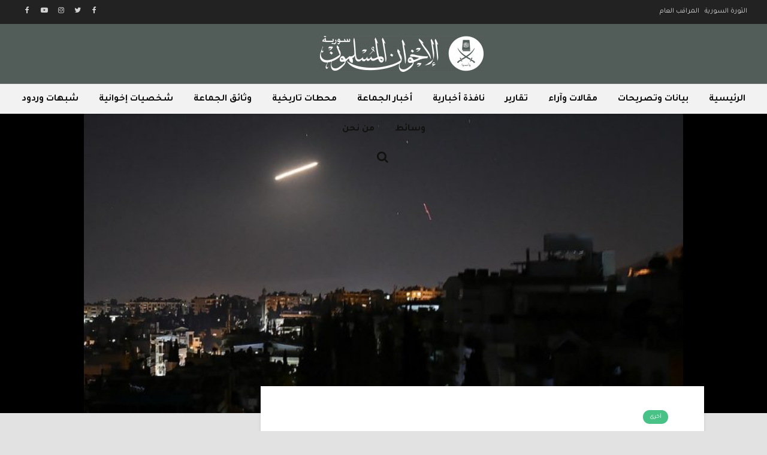

--- FILE ---
content_type: text/html; charset=UTF-8
request_url: https://ikhwansyria.com/%D8%A7%D9%84%D9%85%D9%88%D8%AC%D8%B2-%D8%A7%D9%84%D8%A5%D8%AE%D8%A8%D8%A7%D8%B1%D9%8A-%D9%84%D9%8A%D9%88%D9%85-%D8%A7%D9%84%D8%A3%D8%B1%D8%A8%D8%B9%D8%A7%D8%A1%D8%8C-2020-4-1%D9%85/
body_size: 13712
content:
<!DOCTYPE html>
<html dir="rtl" lang="ar" class="no-js">
<head>
	<meta charset="UTF-8">
	<meta name="viewport" content="width=device-width,initial-scale=1.0">
		<title>الموجز الإخباري ليوم الأربعاء، 2020/4/1م &#8211; الإخوان المسلمون في سورية</title>
<meta name='robots' content='max-image-preview:large' />
<link rel='dns-prefetch' href='//fonts.googleapis.com' />
<link rel="alternate" type="application/rss+xml" title="الإخوان المسلمون في سورية &laquo; الخلاصة" href="https://ikhwansyria.com/feed/" />
<link rel="alternate" type="application/rss+xml" title="الإخوان المسلمون في سورية &laquo; خلاصة التعليقات" href="https://ikhwansyria.com/comments/feed/" />
<script type="text/javascript">
/* <![CDATA[ */
window._wpemojiSettings = {"baseUrl":"https:\/\/s.w.org\/images\/core\/emoji\/15.0.3\/72x72\/","ext":".png","svgUrl":"https:\/\/s.w.org\/images\/core\/emoji\/15.0.3\/svg\/","svgExt":".svg","source":{"concatemoji":"https:\/\/ikhwansyria.com\/wp-includes\/js\/wp-emoji-release.min.js?ver=6.5.7"}};
/*! This file is auto-generated */
!function(i,n){var o,s,e;function c(e){try{var t={supportTests:e,timestamp:(new Date).valueOf()};sessionStorage.setItem(o,JSON.stringify(t))}catch(e){}}function p(e,t,n){e.clearRect(0,0,e.canvas.width,e.canvas.height),e.fillText(t,0,0);var t=new Uint32Array(e.getImageData(0,0,e.canvas.width,e.canvas.height).data),r=(e.clearRect(0,0,e.canvas.width,e.canvas.height),e.fillText(n,0,0),new Uint32Array(e.getImageData(0,0,e.canvas.width,e.canvas.height).data));return t.every(function(e,t){return e===r[t]})}function u(e,t,n){switch(t){case"flag":return n(e,"\ud83c\udff3\ufe0f\u200d\u26a7\ufe0f","\ud83c\udff3\ufe0f\u200b\u26a7\ufe0f")?!1:!n(e,"\ud83c\uddfa\ud83c\uddf3","\ud83c\uddfa\u200b\ud83c\uddf3")&&!n(e,"\ud83c\udff4\udb40\udc67\udb40\udc62\udb40\udc65\udb40\udc6e\udb40\udc67\udb40\udc7f","\ud83c\udff4\u200b\udb40\udc67\u200b\udb40\udc62\u200b\udb40\udc65\u200b\udb40\udc6e\u200b\udb40\udc67\u200b\udb40\udc7f");case"emoji":return!n(e,"\ud83d\udc26\u200d\u2b1b","\ud83d\udc26\u200b\u2b1b")}return!1}function f(e,t,n){var r="undefined"!=typeof WorkerGlobalScope&&self instanceof WorkerGlobalScope?new OffscreenCanvas(300,150):i.createElement("canvas"),a=r.getContext("2d",{willReadFrequently:!0}),o=(a.textBaseline="top",a.font="600 32px Arial",{});return e.forEach(function(e){o[e]=t(a,e,n)}),o}function t(e){var t=i.createElement("script");t.src=e,t.defer=!0,i.head.appendChild(t)}"undefined"!=typeof Promise&&(o="wpEmojiSettingsSupports",s=["flag","emoji"],n.supports={everything:!0,everythingExceptFlag:!0},e=new Promise(function(e){i.addEventListener("DOMContentLoaded",e,{once:!0})}),new Promise(function(t){var n=function(){try{var e=JSON.parse(sessionStorage.getItem(o));if("object"==typeof e&&"number"==typeof e.timestamp&&(new Date).valueOf()<e.timestamp+604800&&"object"==typeof e.supportTests)return e.supportTests}catch(e){}return null}();if(!n){if("undefined"!=typeof Worker&&"undefined"!=typeof OffscreenCanvas&&"undefined"!=typeof URL&&URL.createObjectURL&&"undefined"!=typeof Blob)try{var e="postMessage("+f.toString()+"("+[JSON.stringify(s),u.toString(),p.toString()].join(",")+"));",r=new Blob([e],{type:"text/javascript"}),a=new Worker(URL.createObjectURL(r),{name:"wpTestEmojiSupports"});return void(a.onmessage=function(e){c(n=e.data),a.terminate(),t(n)})}catch(e){}c(n=f(s,u,p))}t(n)}).then(function(e){for(var t in e)n.supports[t]=e[t],n.supports.everything=n.supports.everything&&n.supports[t],"flag"!==t&&(n.supports.everythingExceptFlag=n.supports.everythingExceptFlag&&n.supports[t]);n.supports.everythingExceptFlag=n.supports.everythingExceptFlag&&!n.supports.flag,n.DOMReady=!1,n.readyCallback=function(){n.DOMReady=!0}}).then(function(){return e}).then(function(){var e;n.supports.everything||(n.readyCallback(),(e=n.source||{}).concatemoji?t(e.concatemoji):e.wpemoji&&e.twemoji&&(t(e.twemoji),t(e.wpemoji)))}))}((window,document),window._wpemojiSettings);
/* ]]> */
</script>
<style id='wp-emoji-styles-inline-css' type='text/css'>

	img.wp-smiley, img.emoji {
		display: inline !important;
		border: none !important;
		box-shadow: none !important;
		height: 1em !important;
		width: 1em !important;
		margin: 0 0.07em !important;
		vertical-align: -0.1em !important;
		background: none !important;
		padding: 0 !important;
	}
</style>
<link rel='stylesheet' id='wp-block-library-rtl-css' href='https://ikhwansyria.com/wp-includes/css/dist/block-library/style-rtl.min.css?ver=6.5.7' type='text/css' media='all' />
<style id='classic-theme-styles-inline-css' type='text/css'>
/*! This file is auto-generated */
.wp-block-button__link{color:#fff;background-color:#32373c;border-radius:9999px;box-shadow:none;text-decoration:none;padding:calc(.667em + 2px) calc(1.333em + 2px);font-size:1.125em}.wp-block-file__button{background:#32373c;color:#fff;text-decoration:none}
</style>
<style id='global-styles-inline-css' type='text/css'>
body{--wp--preset--color--black: #000000;--wp--preset--color--cyan-bluish-gray: #abb8c3;--wp--preset--color--white: #ffffff;--wp--preset--color--pale-pink: #f78da7;--wp--preset--color--vivid-red: #cf2e2e;--wp--preset--color--luminous-vivid-orange: #ff6900;--wp--preset--color--luminous-vivid-amber: #fcb900;--wp--preset--color--light-green-cyan: #7bdcb5;--wp--preset--color--vivid-green-cyan: #00d084;--wp--preset--color--pale-cyan-blue: #8ed1fc;--wp--preset--color--vivid-cyan-blue: #0693e3;--wp--preset--color--vivid-purple: #9b51e0;--wp--preset--color--gridlove-acc: #48c287;--wp--preset--color--gridlove-meta: #818181;--wp--preset--color--gridlove-txt: #5e5e5e;--wp--preset--color--gridlove-bg: #ffffff;--wp--preset--color--gridlove-highlight-acc: #b5e1ff;--wp--preset--color--gridlove-highlight-txt: #ffffff;--wp--preset--color--gridlove-highlight-bg: #083b5c;--wp--preset--gradient--vivid-cyan-blue-to-vivid-purple: linear-gradient(135deg,rgba(6,147,227,1) 0%,rgb(155,81,224) 100%);--wp--preset--gradient--light-green-cyan-to-vivid-green-cyan: linear-gradient(135deg,rgb(122,220,180) 0%,rgb(0,208,130) 100%);--wp--preset--gradient--luminous-vivid-amber-to-luminous-vivid-orange: linear-gradient(135deg,rgba(252,185,0,1) 0%,rgba(255,105,0,1) 100%);--wp--preset--gradient--luminous-vivid-orange-to-vivid-red: linear-gradient(135deg,rgba(255,105,0,1) 0%,rgb(207,46,46) 100%);--wp--preset--gradient--very-light-gray-to-cyan-bluish-gray: linear-gradient(135deg,rgb(238,238,238) 0%,rgb(169,184,195) 100%);--wp--preset--gradient--cool-to-warm-spectrum: linear-gradient(135deg,rgb(74,234,220) 0%,rgb(151,120,209) 20%,rgb(207,42,186) 40%,rgb(238,44,130) 60%,rgb(251,105,98) 80%,rgb(254,248,76) 100%);--wp--preset--gradient--blush-light-purple: linear-gradient(135deg,rgb(255,206,236) 0%,rgb(152,150,240) 100%);--wp--preset--gradient--blush-bordeaux: linear-gradient(135deg,rgb(254,205,165) 0%,rgb(254,45,45) 50%,rgb(107,0,62) 100%);--wp--preset--gradient--luminous-dusk: linear-gradient(135deg,rgb(255,203,112) 0%,rgb(199,81,192) 50%,rgb(65,88,208) 100%);--wp--preset--gradient--pale-ocean: linear-gradient(135deg,rgb(255,245,203) 0%,rgb(182,227,212) 50%,rgb(51,167,181) 100%);--wp--preset--gradient--electric-grass: linear-gradient(135deg,rgb(202,248,128) 0%,rgb(113,206,126) 100%);--wp--preset--gradient--midnight: linear-gradient(135deg,rgb(2,3,129) 0%,rgb(40,116,252) 100%);--wp--preset--font-size--small: 16px;--wp--preset--font-size--medium: 20px;--wp--preset--font-size--large: 26px;--wp--preset--font-size--x-large: 42px;--wp--preset--font-size--normal: 20px;--wp--preset--font-size--huge: 34px;--wp--preset--spacing--20: 0.44rem;--wp--preset--spacing--30: 0.67rem;--wp--preset--spacing--40: 1rem;--wp--preset--spacing--50: 1.5rem;--wp--preset--spacing--60: 2.25rem;--wp--preset--spacing--70: 3.38rem;--wp--preset--spacing--80: 5.06rem;--wp--preset--shadow--natural: 6px 6px 9px rgba(0, 0, 0, 0.2);--wp--preset--shadow--deep: 12px 12px 50px rgba(0, 0, 0, 0.4);--wp--preset--shadow--sharp: 6px 6px 0px rgba(0, 0, 0, 0.2);--wp--preset--shadow--outlined: 6px 6px 0px -3px rgba(255, 255, 255, 1), 6px 6px rgba(0, 0, 0, 1);--wp--preset--shadow--crisp: 6px 6px 0px rgba(0, 0, 0, 1);}:where(.is-layout-flex){gap: 0.5em;}:where(.is-layout-grid){gap: 0.5em;}body .is-layout-flex{display: flex;}body .is-layout-flex{flex-wrap: wrap;align-items: center;}body .is-layout-flex > *{margin: 0;}body .is-layout-grid{display: grid;}body .is-layout-grid > *{margin: 0;}:where(.wp-block-columns.is-layout-flex){gap: 2em;}:where(.wp-block-columns.is-layout-grid){gap: 2em;}:where(.wp-block-post-template.is-layout-flex){gap: 1.25em;}:where(.wp-block-post-template.is-layout-grid){gap: 1.25em;}.has-black-color{color: var(--wp--preset--color--black) !important;}.has-cyan-bluish-gray-color{color: var(--wp--preset--color--cyan-bluish-gray) !important;}.has-white-color{color: var(--wp--preset--color--white) !important;}.has-pale-pink-color{color: var(--wp--preset--color--pale-pink) !important;}.has-vivid-red-color{color: var(--wp--preset--color--vivid-red) !important;}.has-luminous-vivid-orange-color{color: var(--wp--preset--color--luminous-vivid-orange) !important;}.has-luminous-vivid-amber-color{color: var(--wp--preset--color--luminous-vivid-amber) !important;}.has-light-green-cyan-color{color: var(--wp--preset--color--light-green-cyan) !important;}.has-vivid-green-cyan-color{color: var(--wp--preset--color--vivid-green-cyan) !important;}.has-pale-cyan-blue-color{color: var(--wp--preset--color--pale-cyan-blue) !important;}.has-vivid-cyan-blue-color{color: var(--wp--preset--color--vivid-cyan-blue) !important;}.has-vivid-purple-color{color: var(--wp--preset--color--vivid-purple) !important;}.has-black-background-color{background-color: var(--wp--preset--color--black) !important;}.has-cyan-bluish-gray-background-color{background-color: var(--wp--preset--color--cyan-bluish-gray) !important;}.has-white-background-color{background-color: var(--wp--preset--color--white) !important;}.has-pale-pink-background-color{background-color: var(--wp--preset--color--pale-pink) !important;}.has-vivid-red-background-color{background-color: var(--wp--preset--color--vivid-red) !important;}.has-luminous-vivid-orange-background-color{background-color: var(--wp--preset--color--luminous-vivid-orange) !important;}.has-luminous-vivid-amber-background-color{background-color: var(--wp--preset--color--luminous-vivid-amber) !important;}.has-light-green-cyan-background-color{background-color: var(--wp--preset--color--light-green-cyan) !important;}.has-vivid-green-cyan-background-color{background-color: var(--wp--preset--color--vivid-green-cyan) !important;}.has-pale-cyan-blue-background-color{background-color: var(--wp--preset--color--pale-cyan-blue) !important;}.has-vivid-cyan-blue-background-color{background-color: var(--wp--preset--color--vivid-cyan-blue) !important;}.has-vivid-purple-background-color{background-color: var(--wp--preset--color--vivid-purple) !important;}.has-black-border-color{border-color: var(--wp--preset--color--black) !important;}.has-cyan-bluish-gray-border-color{border-color: var(--wp--preset--color--cyan-bluish-gray) !important;}.has-white-border-color{border-color: var(--wp--preset--color--white) !important;}.has-pale-pink-border-color{border-color: var(--wp--preset--color--pale-pink) !important;}.has-vivid-red-border-color{border-color: var(--wp--preset--color--vivid-red) !important;}.has-luminous-vivid-orange-border-color{border-color: var(--wp--preset--color--luminous-vivid-orange) !important;}.has-luminous-vivid-amber-border-color{border-color: var(--wp--preset--color--luminous-vivid-amber) !important;}.has-light-green-cyan-border-color{border-color: var(--wp--preset--color--light-green-cyan) !important;}.has-vivid-green-cyan-border-color{border-color: var(--wp--preset--color--vivid-green-cyan) !important;}.has-pale-cyan-blue-border-color{border-color: var(--wp--preset--color--pale-cyan-blue) !important;}.has-vivid-cyan-blue-border-color{border-color: var(--wp--preset--color--vivid-cyan-blue) !important;}.has-vivid-purple-border-color{border-color: var(--wp--preset--color--vivid-purple) !important;}.has-vivid-cyan-blue-to-vivid-purple-gradient-background{background: var(--wp--preset--gradient--vivid-cyan-blue-to-vivid-purple) !important;}.has-light-green-cyan-to-vivid-green-cyan-gradient-background{background: var(--wp--preset--gradient--light-green-cyan-to-vivid-green-cyan) !important;}.has-luminous-vivid-amber-to-luminous-vivid-orange-gradient-background{background: var(--wp--preset--gradient--luminous-vivid-amber-to-luminous-vivid-orange) !important;}.has-luminous-vivid-orange-to-vivid-red-gradient-background{background: var(--wp--preset--gradient--luminous-vivid-orange-to-vivid-red) !important;}.has-very-light-gray-to-cyan-bluish-gray-gradient-background{background: var(--wp--preset--gradient--very-light-gray-to-cyan-bluish-gray) !important;}.has-cool-to-warm-spectrum-gradient-background{background: var(--wp--preset--gradient--cool-to-warm-spectrum) !important;}.has-blush-light-purple-gradient-background{background: var(--wp--preset--gradient--blush-light-purple) !important;}.has-blush-bordeaux-gradient-background{background: var(--wp--preset--gradient--blush-bordeaux) !important;}.has-luminous-dusk-gradient-background{background: var(--wp--preset--gradient--luminous-dusk) !important;}.has-pale-ocean-gradient-background{background: var(--wp--preset--gradient--pale-ocean) !important;}.has-electric-grass-gradient-background{background: var(--wp--preset--gradient--electric-grass) !important;}.has-midnight-gradient-background{background: var(--wp--preset--gradient--midnight) !important;}.has-small-font-size{font-size: var(--wp--preset--font-size--small) !important;}.has-medium-font-size{font-size: var(--wp--preset--font-size--medium) !important;}.has-large-font-size{font-size: var(--wp--preset--font-size--large) !important;}.has-x-large-font-size{font-size: var(--wp--preset--font-size--x-large) !important;}
.wp-block-navigation a:where(:not(.wp-element-button)){color: inherit;}
:where(.wp-block-post-template.is-layout-flex){gap: 1.25em;}:where(.wp-block-post-template.is-layout-grid){gap: 1.25em;}
:where(.wp-block-columns.is-layout-flex){gap: 2em;}:where(.wp-block-columns.is-layout-grid){gap: 2em;}
.wp-block-pullquote{font-size: 1.5em;line-height: 1.6;}
</style>
<link rel='stylesheet' id='gridlove-fonts-css' href='https://fonts.googleapis.com/css?family=Tajawal%3A400%2C700&#038;subset=latin%2Carabic&#038;ver=1.9.8' type='text/css' media='all' />
<link rel='stylesheet' id='gridlove-main-css' href='https://ikhwansyria.com/wp-content/themes/gridlove/assets/css/min.css?ver=1.9.8' type='text/css' media='all' />
<style id='gridlove-main-inline-css' type='text/css'>
body{font-size: 20px;}h1, .h1 {font-size: 40px;}h2, .h2,.col-lg-12 .gridlove-post-b .h3 {font-size: 24px;}h3, .h3 {font-size: 21px;}h4, .h4 {font-size: 22px;}h5, .h5 {font-size: 20px;}h6, .h6 {font-size: 18px;}.widget, .gridlove-header-responsive .sub-menu, .gridlove-site-header .sub-menu{font-size: 14px;}.gridlove-main-navigation {font-size: 16px;}.gridlove-post {font-size: 14px;}body{background-color: #e2e2e2;color: #5e5e5e;font-family: 'Tajawal';font-weight: 400;}h1, h2, h3, h4, h5, h6,.h1, .h2, .h3, .h4, .h5, .h6,blockquote,thead td,.comment-author b,q:before,#bbpress-forums .bbp-forum-title, #bbpress-forums .bbp-topic-permalink{color: #545c58;font-family: 'Tajawal';font-weight: 700;}.gridlove-main-nav a,.gridlove-posts-widget a{font-family: 'Tajawal';font-weight: 700;}.gridlove-header-top{background-color: #222222;color: #dddddd;}.gridlove-header-top a{color: #dddddd;}.gridlove-header-top a:hover{color: #ffffff;}.gridlove-header-wrapper,.gridlove-header-middle .sub-menu,.gridlove-header-responsive,.gridlove-header-responsive .sub-menu{background-color:#525c58; }.gridlove-header-middle,.gridlove-header-middle a,.gridlove-header-responsive,.gridlove-header-responsive a{color: #111111;}.gridlove-header-middle a:hover,.gridlove-header-middle .gridlove-sidebar-action:hover,.gridlove-header-middle .gridlove-actions-button > span:hover,.gridlove-header-middle .current_page_item > a,.gridlove-header-middle .current_page_ancestor > a,.gridlove-header-middle .current-menu-item > a,.gridlove-header-middle .current-menu-ancestor > a,.gridlove-header-middle .gridlove-category-menu article:hover a,.gridlove-header-responsive a:hover{color: #70be9b;}.gridlove-header-middle .active>span,.gridlove-header-middle .gridlove-main-nav>li.menu-item-has-children:hover>a,.gridlove-header-middle .gridlove-social-icons:hover>span,.gridlove-header-responsive .active>span{background-color: rgba(17,17,17,0.05)}.gridlove-header-middle .gridlove-button-search{background-color: #70be9b;}.gridlove-header-middle .gridlove-search-form input{border-color: rgba(17,17,17,0.1)}.gridlove-header-middle .sub-menu,.gridlove-header-responsive .sub-menu{border-top: 1px solid rgba(17,17,17,0.05)}.gridlove-header-middle{height: 100px;}.gridlove-logo{max-height: 100px;}.gridlove-branding-bg{background:#525c58;}.gridlove-header-responsive .gridlove-actions-button:hover >span{color:#70be9b;}.gridlove-sidebar-action .gridlove-bars:before,.gridlove-sidebar-action .gridlove-bars:after{background:#111111;}.gridlove-sidebar-action:hover .gridlove-bars:before,.gridlove-sidebar-action:hover .gridlove-bars:after{background:#70be9b;}.gridlove-sidebar-action .gridlove-bars{border-color: #111111;}.gridlove-sidebar-action:hover .gridlove-bars{border-color:#70be9b;}.gridlove-header-bottom .sub-menu{ background-color:#525c58;}.gridlove-header-bottom .sub-menu a{color:#111111;}.gridlove-header-bottom .sub-menu a:hover,.gridlove-header-bottom .gridlove-category-menu article:hover a{color:#009cff;}.gridlove-header-bottom{background-color:#f2f2f2;}.gridlove-header-bottom,.gridlove-header-bottom a{color: #111111;}.gridlove-header-bottom a:hover,.gridlove-header-bottom .gridlove-sidebar-action:hover,.gridlove-header-bottom .gridlove-actions-button > span:hover,.gridlove-header-bottom .current_page_item > a,.gridlove-header-bottom .current_page_ancestor > a,.gridlove-header-bottom .current-menu-item > a,.gridlove-header-bottom .current-menu-ancestor > a {color: #009cff;}.gridlove-header-bottom .active>span,.gridlove-header-bottom .gridlove-main-nav>li.menu-item-has-children:hover>a,.gridlove-header-bottom .gridlove-social-icons:hover>span{background-color: rgba(17,17,17,0.05)}.gridlove-header-bottom .gridlove-search-form input{border-color: rgba(17,17,17,0.1)}.gridlove-header-bottom,.gridlove-header-bottom .sub-menu{border-top: 1px solid rgba(17,17,17,0.07)}.gridlove-header-bottom .gridlove-button-search{background-color: #009cff;}.gridlove-header-sticky,.gridlove-header-sticky .sub-menu{background-color:#525c58; }.gridlove-header-sticky,.gridlove-header-sticky a{color: #ffffff;}.gridlove-header-sticky a:hover,.gridlove-header-sticky .gridlove-sidebar-action:hover,.gridlove-header-sticky .gridlove-actions-button > span:hover,.gridlove-header-sticky .current_page_item > a,.gridlove-header-sticky .current_page_ancestor > a,.gridlove-header-sticky .current-menu-item > a,.gridlove-header-sticky .current-menu-ancestor > a,.gridlove-header-sticky .gridlove-category-menu article:hover a{color: #48c287;}.gridlove-header-sticky .active>span,.gridlove-header-sticky .gridlove-main-nav>li.menu-item-has-children:hover>a,.gridlove-header-sticky .gridlove-social-icons:hover>span{background-color: rgba(255,255,255,0.05)}.gridlove-header-sticky .gridlove-search-form input{border-color: rgba(255,255,255,0.1)}.gridlove-header-sticky .sub-menu{border-top: 1px solid rgba(255,255,255,0.05)}.gridlove-header-sticky .gridlove-button-search{background-color: #48c287;}.gridlove-cover-area,.gridlove-cover{height:500px; }.gridlove-cover-area .gridlove-cover-bg img{width:1000px; }.gridlove-box,#disqus_thread{background: #ffffff;}a{color: #5e5e5e;}.entry-title a{ color: #545c58;}a:hover,.comment-reply-link,#cancel-comment-reply-link,.gridlove-box .entry-title a:hover,.gridlove-posts-widget article:hover a{color: #48c287;}.entry-content p a,.widget_text a,.entry-content ul a,.entry-content ol a,.gridlove-text-module-content p a{color: #48c287; border-color: rgba(72,194,135,0.8);}.entry-content p a:hover,.widget_text a:hover,.entry-content ul a:hover,.entry-content ol a:hover,.gridlove-text-module-content p a:hover{border-bottom: 1px solid transparent;}.comment-reply-link:hover,.gallery .gallery-item a:after, .wp-block-gallery .blocks-gallery-item a:after, .entry-content a.gridlove-popup-img {color: #5e5e5e; }.gridlove-post-b .box-col-b:only-child .entry-title a,.gridlove-post-d .entry-overlay:only-child .entry-title a{color: #545c58;}.gridlove-post-b .box-col-b:only-child .entry-title a:hover,.gridlove-post-d .entry-overlay:only-child .entry-title a:hover,.gridlove-content .entry-header .gridlove-breadcrumbs a,.gridlove-content .entry-header .gridlove-breadcrumbs a:hover,.module-header .gridlove-breadcrumbs a,.module-header .gridlove-breadcrumbs a:hover { color: #48c287; }.gridlove-post-b .box-col-b:only-child .meta-item,.gridlove-post-b .box-col-b:only-child .entry-meta a,.gridlove-post-b .box-col-b:only-child .entry-meta span,.gridlove-post-d .entry-overlay:only-child .meta-item,.gridlove-post-d .entry-overlay:only-child .entry-meta a,.gridlove-post-d .entry-overlay:only-child .entry-meta span {color: #818181;}.entry-meta .meta-item, .entry-meta a, .entry-meta span,.comment-metadata a{color: #818181;}blockquote{color: rgba(84,92,88,0.8);}blockquote:before{color: rgba(84,92,88,0.15);}.entry-meta a:hover{color: #545c58;}.widget_tag_cloud a,.entry-tags a,.entry-content .wp-block-tag-cloud a{ background: rgba(94,94,94,0.1); color: #5e5e5e; }.submit,.gridlove-button,.mks_autor_link_wrap a,.mks_read_more a,input[type="submit"],button[type="submit"],.gridlove-cat, .gridlove-pill,.gridlove-button-search,body div.wpforms-container-full .wpforms-form input[type=submit], body div.wpforms-container-full .wpforms-form button[type=submit], body div.wpforms-container-full .wpforms-form .wpforms-page-button,.add_to_cart_button{color:#FFF;background-color: #48c287;}body div.wpforms-container-full .wpforms-form input[type=submit]:hover, body div.wpforms-container-full .wpforms-form input[type=submit]:focus, body div.wpforms-container-full .wpforms-form input[type=submit]:active, body div.wpforms-container-full .wpforms-form button[type=submit]:hover, body div.wpforms-container-full .wpforms-form button[type=submit]:focus, body div.wpforms-container-full .wpforms-form button[type=submit]:active, body div.wpforms-container-full .wpforms-form .wpforms-page-button:hover, body div.wpforms-container-full .wpforms-form .wpforms-page-button:active, body div.wpforms-container-full .wpforms-form .wpforms-page-button:focus {color:#FFF;background-color: #48c287;}.wp-block-button__link{background-color: #48c287; }.gridlove-button:hover,.add_to_cart_button:hover{color:#FFF;}.gridlove-share a:hover{background:rgba(17, 17, 17, .8);color:#FFF;}.gridlove-pill:hover,.gridlove-author-links a:hover,.entry-category a:hover{background: #111;color: #FFF;}.gridlove-cover-content .entry-category a:hover,.entry-overlay .entry-category a:hover,.gridlove-highlight .entry-category a:hover,.gridlove-box.gridlove-post-d .entry-overlay .entry-category a:hover,.gridlove-post-a .entry-category a:hover,.gridlove-highlight .gridlove-format-icon{background: #FFF;color: #111;}.gridlove-author, .gridlove-prev-next-nav,.comment .comment-respond{border-color: rgba(94,94,94,0.1);}.gridlove-load-more a,.gridlove-pagination .gridlove-next a,.gridlove-pagination .gridlove-prev a,.gridlove-pagination .next,.gridlove-pagination .prev,.gridlove-infinite-scroll a,.double-bounce1, .double-bounce2,.gridlove-link-pages > span,.module-actions ul.page-numbers span.page-numbers{color:#FFF;background-color: #48c287;}.gridlove-pagination .current{background-color:rgba(94,94,94,0.1);}.gridlove-highlight{background: #083b5c;}.gridlove-highlight,.gridlove-highlight h4,.gridlove-highlight a{color: #ffffff;}.gridlove-highlight .entry-meta .meta-item, .gridlove-highlight .entry-meta a, .gridlove-highlight .entry-meta span,.gridlove-highlight p{color: rgba(255,255,255,0.8);}.gridlove-highlight .gridlove-author-links .fa-link,.gridlove-highlight .gridlove_category_widget .gridlove-full-color li a:after{background: #b5e1ff;}.gridlove-highlight .entry-meta a:hover{color: #ffffff;}.gridlove-highlight.gridlove-post-d .entry-image a:after{background-color: rgba(8,59,92,0.7);}.gridlove-highlight.gridlove-post-d:hover .entry-image a:after{background-color: rgba(8,59,92,0.9);}.gridlove-highlight.gridlove-post-a .entry-image:hover>a:after, .gridlove-highlight.gridlove-post-b .entry-image:hover a:after{background-color: rgba(8,59,92,0.2);}.gridlove-highlight .gridlove-slider-controls > div{background-color: rgba(255,255,255,0.1);color: #ffffff; }.gridlove-highlight .gridlove-slider-controls > div:hover{background-color: rgba(255,255,255,0.3);color: #ffffff; }.gridlove-highlight.gridlove-box .entry-title a:hover{color: #b5e1ff;}.gridlove-highlight.widget_meta a, .gridlove-highlight.widget_recent_entries li, .gridlove-highlight.widget_recent_comments li, .gridlove-highlight.widget_nav_menu a, .gridlove-highlight.widget_archive li, .gridlove-highlight.widget_pages a{border-color: rgba(255,255,255,0.1);}.gridlove-cover-content .entry-meta .meta-item, .gridlove-cover-content .entry-meta a, .gridlove-cover-content .entry-meta span,.gridlove-cover-area .gridlove-breadcrumbs,.gridlove-cover-area .gridlove-breadcrumbs a,.gridlove-cover-area .gridlove-breadcrumbs .breadcrumb_last,body .gridlove-content .entry-overlay .gridlove-breadcrumbs {color: rgba(255, 255, 255, .8);}.gridlove-cover-content .entry-meta a:hover,.gridlove-cover-area .gridlove-breadcrumbs a:hover {color: rgba(255, 255, 255, 1);}.module-title h2,.module-title .h2{ color: #545c58; }.gridlove-action-link,.gridlove-slider-controls > div,.module-actions ul.page-numbers .next.page-numbers,.module-actions ul.page-numbers .prev.page-numbers{background: rgba(84,92,88,0.1); color: #545c58; }.gridlove-slider-controls > div:hover,.gridlove-action-link:hover,.module-actions ul.page-numbers .next.page-numbers:hover,.module-actions ul.page-numbers .prev.page-numbers:hover{color: #545c58;background: rgba(84,92,88,0.3); }.gridlove-pn-ico,.gridlove-author-links .fa-link{background: rgba(94,94,94,0.1); color: #5e5e5e;}.gridlove-prev-next-nav a:hover .gridlove-pn-ico{background: rgba(72,194,135,1); color: #ffffff;}.widget_meta a,.widget_recent_entries li,.widget_recent_comments li,.widget_nav_menu a,.widget_archive li,.widget_pages a,.widget_categories li,.gridlove_category_widget .gridlove-count-color li,.widget_categories .children li,.widget_archiv .children li{border-color: rgba(94,94,94,0.1);}.widget_recent_entries a:hover,.menu-item-has-children.active > span,.menu-item-has-children.active > a,.gridlove-nav-widget-acordion:hover,.widget_recent_comments .recentcomments a.url:hover{color: #48c287;}.widget_recent_comments .url,.post-date,.widget_recent_comments .recentcomments,.gridlove-nav-widget-acordion,.widget_archive li,.rss-date,.widget_categories li,.widget_archive li{color:#818181;}.widget_pages .children,.widget_nav_menu .sub-menu{background:#48c287;color:#FFF;}.widget_pages .children a,.widget_nav_menu .sub-menu a,.widget_nav_menu .sub-menu span,.widget_pages .children span{color:#FFF;}.widget_tag_cloud a:hover,.entry-tags a:hover,.entry-content .wp-block-tag-cloud a:hover{background: #48c287;color:#FFF;}.gridlove-footer{background: #545c58;color: #ffffff;}.gridlove-footer .widget-title{color: #ffffff;}.gridlove-footer a{color: rgba(255,255,255,0.8);}.gridlove-footer a:hover{color: #ffffff;}.gridlove-footer .widget_recent_comments .url, .gridlove-footer .post-date, .gridlove-footer .widget_recent_comments .recentcomments, .gridlove-footer .gridlove-nav-widget-acordion, .gridlove-footer .widget_archive li, .gridlove-footer .rss-date{color: rgba(255,255,255,0.8); }.gridlove-footer .widget_meta a, .gridlove-footer .widget_recent_entries li, .gridlove-footer .widget_recent_comments li, .gridlove-footer .widget_nav_menu a, .gridlove-footer .widget_archive li, .gridlove-footer .widget_pages a,.gridlove-footer table,.gridlove-footer td,.gridlove-footer th,.gridlove-footer .widget_calendar table,.gridlove-footer .widget.widget_categories select,.gridlove-footer .widget_calendar table tfoot tr td{border-color: rgba(255,255,255,0.2);}table,thead,td,th,.widget_calendar table{ border-color: rgba(94,94,94,0.1);}input[type="text"], input[type="email"],input[type="search"], input[type="url"], input[type="tel"], input[type="number"], input[type="date"], input[type="password"], select, textarea{border-color: rgba(94,94,94,0.2);}div.mejs-container .mejs-controls {background-color: rgba(94,94,94,0.1);}body .mejs-controls .mejs-time-rail .mejs-time-current{background: #48c287;}body .mejs-video.mejs-container .mejs-controls{background-color: rgba(255,255,255,0.9);}.wp-block-cover .wp-block-cover-image-text, .wp-block-cover .wp-block-cover-text, .wp-block-cover h2, .wp-block-cover-image .wp-block-cover-image-text, .wp-block-cover-image .wp-block-cover-text, .wp-block-cover-image h2{font-family: 'Tajawal';font-weight: 700; }.wp-block-cover-image .wp-block-cover-image-text, .wp-block-cover-image h2{font-size: 24px;}.widget_display_replies li, .widget_display_topics li{ color:#818181; }.has-small-font-size{ font-size: 12px;}.has-large-font-size{ font-size: 20px;}.has-huge-font-size{ font-size: 25px;}@media(min-width: 1024px){.has-small-font-size{ font-size: 16px;}.has-normal-font-size{ font-size: 20px;}.has-large-font-size{ font-size: 26px;}.has-huge-font-size{ font-size: 34px;}}.has-gridlove-acc-background-color{ background-color: #48c287;}.has-gridlove-acc-color{ color: #48c287;}.has-gridlove-meta-background-color{ background-color: #818181;}.has-gridlove-meta-color{ color: #818181;}.has-gridlove-txt-background-color{ background-color: #5e5e5e;}.has-gridlove-txt-color{ color: #5e5e5e;}.has-gridlove-bg-background-color{ background-color: #ffffff;}.has-gridlove-bg-color{ color: #ffffff;}.has-gridlove-highlight-acc-background-color{ background-color: #b5e1ff;}.has-gridlove-highlight-acc-color{ color: #b5e1ff;}.has-gridlove-highlight-txt-background-color{ background-color: #ffffff;}.has-gridlove-highlight-txt-color{ color: #ffffff;}.has-gridlove-highlight-bg-background-color{ background-color: #083b5c;}.has-gridlove-highlight-bg-color{ color: #083b5c;}.gridlove-cats .gridlove-cat .entry-overlay-wrapper .entry-image:after, .gridlove-cat.gridlove-post-d .entry-image a:after { background-color: rgba(72,194,135,0.7); }.gridlove-cat.gridlove-post-d:hover .entry-image a:after { background-color: rgba(72,194,135,0.9); }
</style>
<link rel='stylesheet' id='gridlove-rtl-css' href='https://ikhwansyria.com/wp-content/themes/gridlove/assets/css/rtl.css?ver=1.9.8' type='text/css' media='all' />
<script type="text/javascript" src="https://ikhwansyria.com/wp-includes/js/jquery/jquery.min.js?ver=3.7.1" id="jquery-core-js"></script>
<script type="text/javascript" src="https://ikhwansyria.com/wp-includes/js/jquery/jquery-migrate.min.js?ver=3.4.1" id="jquery-migrate-js"></script>
<link rel="https://api.w.org/" href="https://ikhwansyria.com/wp-json/" /><link rel="alternate" type="application/json" href="https://ikhwansyria.com/wp-json/wp/v2/posts/4839" /><link rel="EditURI" type="application/rsd+xml" title="RSD" href="https://ikhwansyria.com/xmlrpc.php?rsd" />
<meta name="generator" content="WordPress 6.5.7" />
<link rel="canonical" href="https://ikhwansyria.com/%d8%a7%d9%84%d9%85%d9%88%d8%ac%d8%b2-%d8%a7%d9%84%d8%a5%d8%ae%d8%a8%d8%a7%d8%b1%d9%8a-%d9%84%d9%8a%d9%88%d9%85-%d8%a7%d9%84%d8%a3%d8%b1%d8%a8%d8%b9%d8%a7%d8%a1%d8%8c-2020-4-1%d9%85/" />
<link rel='shortlink' href='https://ikhwansyria.com/?p=4839' />
<link rel="alternate" type="application/json+oembed" href="https://ikhwansyria.com/wp-json/oembed/1.0/embed?url=https%3A%2F%2Fikhwansyria.com%2F%25d8%25a7%25d9%2584%25d9%2585%25d9%2588%25d8%25ac%25d8%25b2-%25d8%25a7%25d9%2584%25d8%25a5%25d8%25ae%25d8%25a8%25d8%25a7%25d8%25b1%25d9%258a-%25d9%2584%25d9%258a%25d9%2588%25d9%2585-%25d8%25a7%25d9%2584%25d8%25a3%25d8%25b1%25d8%25a8%25d8%25b9%25d8%25a7%25d8%25a1%25d8%258c-2020-4-1%25d9%2585%2F" />
<link rel="alternate" type="text/xml+oembed" href="https://ikhwansyria.com/wp-json/oembed/1.0/embed?url=https%3A%2F%2Fikhwansyria.com%2F%25d8%25a7%25d9%2584%25d9%2585%25d9%2588%25d8%25ac%25d8%25b2-%25d8%25a7%25d9%2584%25d8%25a5%25d8%25ae%25d8%25a8%25d8%25a7%25d8%25b1%25d9%258a-%25d9%2584%25d9%258a%25d9%2588%25d9%2585-%25d8%25a7%25d9%2584%25d8%25a3%25d8%25b1%25d8%25a8%25d8%25b9%25d8%25a7%25d8%25a1%25d8%258c-2020-4-1%25d9%2585%2F&#038;format=xml" />
<meta name="generator" content="Redux 4.5.10" /><style id="uagb-style-conditional-extension">@media (min-width: 1025px){body .uag-hide-desktop.uagb-google-map__wrap,body .uag-hide-desktop{display:none !important}}@media (min-width: 768px) and (max-width: 1024px){body .uag-hide-tab.uagb-google-map__wrap,body .uag-hide-tab{display:none !important}}@media (max-width: 767px){body .uag-hide-mob.uagb-google-map__wrap,body .uag-hide-mob{display:none !important}}</style><link rel="icon" href="https://ikhwansyria.com/wp-content/uploads/2020/04/cropped-ikhwan_logo-1-32x32.jpg" sizes="32x32" />
<link rel="icon" href="https://ikhwansyria.com/wp-content/uploads/2020/04/cropped-ikhwan_logo-1-192x192.jpg" sizes="192x192" />
<link rel="apple-touch-icon" href="https://ikhwansyria.com/wp-content/uploads/2020/04/cropped-ikhwan_logo-1-180x180.jpg" />
<meta name="msapplication-TileImage" content="https://ikhwansyria.com/wp-content/uploads/2020/04/cropped-ikhwan_logo-1-270x270.jpg" />
</head>

<body data-rsssl=1 class="rtl post-template-default single single-post postid-4839 single-format-standard wp-embed-responsive chrome gridlove-cover-overlay-off gridlove-v_1_9_8">

					
			
			
		<header id="header" class="gridlove-site-header hidden-md-down gridlove-header-wide gridlove-header-shadow">
				
									<div class="gridlove-header-top">
	<div class="container">

					<div class="gridlove-slot-l">
				<nav class="secondary-navigation">	
		<ul id="menu-%d8%a7%d9%84%d9%82%d8%a7%d8%a6%d9%85%d8%a9-%d8%a7%d9%84%d8%ab%d8%a7%d9%86%d9%88%d9%8a%d8%a9" class="menu"><li id="menu-item-410" class="menu-item menu-item-type-taxonomy menu-item-object-post_tag menu-item-410"><a href="https://ikhwansyria.com/tag/syrian-revolution/">الثورة السورية</a></li>
<li id="menu-item-368" class="menu-item menu-item-type-taxonomy menu-item-object-post_tag menu-item-368"><a href="https://ikhwansyria.com/tag/%d8%a7%d9%84%d9%85%d8%b1%d8%a7%d9%82%d8%a8-%d8%a7%d9%84%d8%b9%d8%a7%d9%85/">المراقب العام</a></li>
</ul></nav>
  
			</div>
		
		
					<div class="gridlove-slot-r">
				<li>
		<ul id="menu-social-menu" class="gridlove-soc-menu"><li id="menu-item-2125" class="menu-item menu-item-type-custom menu-item-object-custom menu-item-2125"><a href="https://www.facebook.com/Ikhwansyria"><span class="gridlove-social-name">Facebook</span></a></li>
<li id="menu-item-2126" class="menu-item menu-item-type-custom menu-item-object-custom menu-item-2126"><a href="https://twitter.com/IkhwansyriaAR"><span class="gridlove-social-name">Twitter</span></a></li>
<li id="menu-item-5967" class="menu-item menu-item-type-custom menu-item-object-custom menu-item-5967"><a href="http://instagram.com/Ikhwansyria"><span class="gridlove-social-name">Instagram</span></a></li>
<li id="menu-item-6401" class="menu-item menu-item-type-custom menu-item-object-custom menu-item-6401"><a href="https://www.youtube.com/user/IkhwanSyriaMedia"><span class="gridlove-social-name">Youtube</span></a></li>
<li id="menu-item-6755" class="mbicon menu-item menu-item-type-custom menu-item-object-custom menu-item-6755"><a href="https://www.facebook.com/mbplusarabic/"><span class="gridlove-social-name">MB+</span></a></li>
</ul></li>
 
			</div>
			</div>				
</div>				
				<div class="gridlove-header-4">
	<div class="gridlove-header-wrapper" style="background-color:#525c58">
	<div class="gridlove-header-middle">
		<div class="gridlove-slot-c">
			
<div class="gridlove-site-branding gridlove-branding-bg ">
			<span class="site-title h1"><a href="https://ikhwansyria.com/" rel="home"><img class="gridlove-logo" src="https://ikhwansyria.com/wp-content/uploads/2021/01/header-logo-1024.jpg" alt="الإخوان المسلمون في سورية"></a></span>
	
	
</div>

		</div>
	</div>
	</div>
	<div class="gridlove-header-bottom">
		<div class="gridlove-slot-c">
			<nav class="gridlove-main-navigation">	
				<ul id="menu-%d8%a7%d9%84%d9%82%d8%a7%d8%a6%d9%85%d8%a9-%d8%a7%d9%84%d8%b1%d8%a6%d9%8a%d8%b3%d9%8a%d8%a9" class="gridlove-main-nav gridlove-menu"><li id="menu-item-6394" class="menu-item menu-item-type-custom menu-item-object-custom menu-item-home menu-item-6394"><a href="https://ikhwansyria.com/">الرئيسية</a></li>
<li id="menu-item-8" class="menu-item menu-item-type-taxonomy menu-item-object-category menu-item-8"><a href="https://ikhwansyria.com/category/official/">بيانات وتصريحات</a></li>
<li id="menu-item-243" class="menu-item menu-item-type-taxonomy menu-item-object-category menu-item-243"><a href="https://ikhwansyria.com/category/opinions/">مقالات وآراء</a></li>
<li id="menu-item-6123" class="menu-item menu-item-type-taxonomy menu-item-object-category menu-item-has-children menu-item-6123"><a href="https://ikhwansyria.com/category/articles/">تقارير</a>
<ul class="sub-menu">
	<li id="menu-item-6160" class="menu-item menu-item-type-taxonomy menu-item-object-category menu-item-6160"><a href="https://ikhwansyria.com/category/articles/special-reports/">تقارير خاصة</a></li>
	<li id="menu-item-6124" class="menu-item menu-item-type-taxonomy menu-item-object-category menu-item-has-children menu-item-6124"><a href="https://ikhwansyria.com/category/articles/periodic-reports/">تقارير دورية</a>
	<ul class="sub-menu">
		<li id="menu-item-6125" class="menu-item menu-item-type-taxonomy menu-item-object-category menu-item-6125"><a href="https://ikhwansyria.com/category/articles/periodic-reports/news-summary/">الموجز الإخباري</a></li>
	</ul>
</li>
</ul>
</li>
<li id="menu-item-6487" class="menu-item menu-item-type-taxonomy menu-item-object-category menu-item-6487"><a href="https://ikhwansyria.com/category/%d9%86%d8%a7%d9%81%d8%b0%d8%a9%d9%80%d8%a3%d8%ae%d8%a8%d8%a7%d8%b1%d9%8a%d8%a9/">نافذة أخبارية</a></li>
<li id="menu-item-242" class="menu-item menu-item-type-taxonomy menu-item-object-category menu-item-242"><a href="https://ikhwansyria.com/category/news/">أخبار الجماعة</a></li>
<li id="menu-item-6159" class="menu-item menu-item-type-post_type menu-item-object-page menu-item-6159"><a href="https://ikhwansyria.com/%d8%aa%d8%a7%d8%b1%d9%8a%d8%ae-%d8%a7%d9%84%d8%ac%d9%85%d8%a7%d8%b9%d8%a9/">محطات تاريخية</a></li>
<li id="menu-item-6161" class="menu-item menu-item-type-taxonomy menu-item-object-category menu-item-has-children menu-item-6161"><a href="https://ikhwansyria.com/category/docs/">وثائق الجماعة</a>
<ul class="sub-menu">
	<li id="menu-item-13784" class="menu-item menu-item-type-post_type menu-item-object-page menu-item-13784"><a href="https://ikhwansyria.com/%d8%a7%d9%84%d9%86%d8%b8%d8%a7%d9%85-%d8%a7%d9%84%d8%af%d8%a7%d8%ae%d9%84%d9%8a/">النظام الأساسي للجماعة (لمحة)</a></li>
	<li id="menu-item-13785" class="menu-item menu-item-type-post_type menu-item-object-page menu-item-13785"><a href="https://ikhwansyria.com/%d9%85%d9%8a%d8%ab%d8%a7%d9%82-%d8%b4%d8%b1%d9%81-%d9%88%d8%b7%d9%86%d9%8a/">مشروع ميثاق شرف وطني للعمل السياسي 2001</a></li>
	<li id="menu-item-14130" class="menu-item menu-item-type-post_type menu-item-object-page menu-item-14130"><a href="https://ikhwansyria.com/%d8%a7%d9%84%d9%85%d9%8a%d8%ab%d9%80%d9%80%d8%a7%d9%82-%d8%a7%d9%84%d9%88%d8%b7%d9%86%d9%8a-%d9%81%d9%8a-%d8%b3%d9%80%d9%88%d8%b1%d9%8a%d9%80%d8%a9/">الميثاق الوطني في سورية 2002</a></li>
	<li id="menu-item-6158" class="menu-item menu-item-type-post_type menu-item-object-page menu-item-6158"><a href="https://ikhwansyria.com/%d8%a7%d9%84%d9%85%d8%b4%d8%b1%d9%88%d8%b9-%d8%a7%d9%84%d8%b3%d9%8a%d8%a7%d8%b3%d9%8a/">المشروع السياسي لسورية المستقبل 2004</a></li>
	<li id="menu-item-14108" class="menu-item menu-item-type-post_type menu-item-object-page menu-item-14108"><a href="https://ikhwansyria.com/%d8%b3%d9%88%d8%b1%d9%8a%d8%a9-%d8%a7%d9%84%d8%aa%d9%8a-%d9%86%d8%b1%d9%8a%d8%af-3/">سورية التي نريد 2004</a></li>
	<li id="menu-item-14121" class="menu-item menu-item-type-post_type menu-item-object-page menu-item-14121"><a href="https://ikhwansyria.com/%d8%a7%d9%84%d8%aa%d9%83%d9%88%d9%8a%d9%86-%d8%a7%d9%84%d9%85%d8%ac%d8%aa%d9%85%d8%b9%d9%8a-%d8%a7%d9%84%d8%b3%d9%88%d8%b1%d9%8a-%d9%88%d8%a7%d9%84%d9%85%d8%b3%d8%a3%d9%84%d8%a9-%d8%a7%d9%84%d8%b7/">التكوين المجتمعي السوري والمسألة الطائفية 2005</a></li>
	<li id="menu-item-14115" class="menu-item menu-item-type-post_type menu-item-object-page menu-item-14115"><a href="https://ikhwansyria.com/%d8%a7%d9%84%d9%82%d8%b6%d9%8a%d8%a9-%d8%a7%d9%84%d9%83%d8%b1%d8%af%d9%8a%d8%a9/">القضية الكردية 2005</a></li>
	<li id="menu-item-6166" class="menu-item menu-item-type-post_type menu-item-object-page menu-item-6166"><a href="https://ikhwansyria.com/%d8%b9%d9%87%d8%af-%d9%88%d9%85%d9%8a%d8%ab%d8%a7%d9%82/">عهد وميثاق 2012</a></li>
	<li id="menu-item-13786" class="menu-item menu-item-type-post_type menu-item-object-page menu-item-13786"><a href="https://ikhwansyria.com/%d8%a7%d9%84%d9%85%d9%8a%d8%ab%d8%a7%d9%82-%d8%a7%d9%84%d9%88%d8%b7%d9%86%d9%8a/">الميثاق الوطني لمواجهة تقسيم سورية 2017</a></li>
	<li id="menu-item-14395" class="menu-item menu-item-type-post_type menu-item-object-page menu-item-14395"><a href="https://ikhwansyria.com/%d8%a7%d9%84%d9%85%d9%88%d9%82%d9%81-%d9%85%d9%86-%d8%a7%d9%84%d9%86%d8%b8%d8%a7%d9%85-%d8%a7%d9%84%d8%a5%d9%8a%d8%b1%d8%a7%d9%86%d9%8a/">الموقف من النظام الإيراني (رؤية الجماعة) 2024</a></li>
	<li id="menu-item-16485" class="menu-item menu-item-type-post_type menu-item-object-page menu-item-16485"><a href="https://ikhwansyria.com/%d9%88%d8%ab%d9%8a%d9%82%d8%a9-%d8%a7%d9%84%d8%b9%d9%8a%d8%b4-%d8%a7%d9%84%d9%85%d8%b4%d8%aa%d8%b1%d9%83-%d9%81%d9%8a-%d8%b3%d9%88%d8%b1%d9%8a%d8%a9/">وثيقة العيش المشترك في سورية 2025</a></li>
</ul>
</li>
<li id="menu-item-13803" class="menu-item menu-item-type-taxonomy menu-item-object-category menu-item-13803"><a href="https://ikhwansyria.com/category/profile/">شخصيات إخوانية</a></li>
<li id="menu-item-6162" class="menu-item menu-item-type-taxonomy menu-item-object-category menu-item-6162"><a href="https://ikhwansyria.com/category/suspicions-and-responses/">شبهات وردود</a></li>
<li id="menu-item-6726" class="menu-item menu-item-type-taxonomy menu-item-object-category menu-item-6726"><a href="https://ikhwansyria.com/category/media/">وسائط</a></li>
<li id="menu-item-6155" class="menu-item menu-item-type-post_type menu-item-object-page menu-item-6155"><a href="https://ikhwansyria.com/aboutus/">من نحن</a></li>
</ul>	</nav>				<ul class="gridlove-actions gridlove-menu">
					<li class="gridlove-actions-button gridlove-action-search">
	<span>
		<i class="fa fa-search"></i>
	</span>
	<ul class="sub-menu">
		<li>
			<form class="gridlove-search-form" action="https://ikhwansyria.com/" method="get"><input name="s" type="text" value="" placeholder="Type here to search..." /><button type="submit" class="gridlove-button-search">بحث</button></form>		</li>
	</ul>
</li>			</ul>
		</div>
	</div>
</div>
									
											<div id="gridlove-header-sticky" class="gridlove-header-sticky">
	<div class="container">
		
		<div class="gridlove-slot-l">
						<div class="gridlove-site-branding mini">
		<span class="site-title h1"><a href="https://ikhwansyria.com/" rel="home"><img class="gridlove-logo-mini" src="https://ikhwansyria.com/wp-content/uploads/2021/01/header-logo-1024.jpg" alt="الإخوان المسلمون في سورية"></a></span>
</div>		</div>	
		<div class="gridlove-slot-c">
																<nav class="gridlove-main-navigation">				
						<ul id="menu-%d8%a7%d9%84%d9%82%d8%a7%d8%a6%d9%85%d8%a9-%d8%a7%d9%84%d8%b1%d8%a6%d9%8a%d8%b3%d9%8a%d8%a9-1" class="gridlove-main-nav gridlove-menu"><li class="menu-item menu-item-type-custom menu-item-object-custom menu-item-home menu-item-6394"><a href="https://ikhwansyria.com/">الرئيسية</a></li>
<li class="menu-item menu-item-type-taxonomy menu-item-object-category menu-item-8"><a href="https://ikhwansyria.com/category/official/">بيانات وتصريحات</a></li>
<li class="menu-item menu-item-type-taxonomy menu-item-object-category menu-item-243"><a href="https://ikhwansyria.com/category/opinions/">مقالات وآراء</a></li>
<li class="menu-item menu-item-type-taxonomy menu-item-object-category menu-item-has-children menu-item-6123"><a href="https://ikhwansyria.com/category/articles/">تقارير</a>
<ul class="sub-menu">
	<li class="menu-item menu-item-type-taxonomy menu-item-object-category menu-item-6160"><a href="https://ikhwansyria.com/category/articles/special-reports/">تقارير خاصة</a></li>
	<li class="menu-item menu-item-type-taxonomy menu-item-object-category menu-item-has-children menu-item-6124"><a href="https://ikhwansyria.com/category/articles/periodic-reports/">تقارير دورية</a>
	<ul class="sub-menu">
		<li class="menu-item menu-item-type-taxonomy menu-item-object-category menu-item-6125"><a href="https://ikhwansyria.com/category/articles/periodic-reports/news-summary/">الموجز الإخباري</a></li>
	</ul>
</li>
</ul>
</li>
<li class="menu-item menu-item-type-taxonomy menu-item-object-category menu-item-6487"><a href="https://ikhwansyria.com/category/%d9%86%d8%a7%d9%81%d8%b0%d8%a9%d9%80%d8%a3%d8%ae%d8%a8%d8%a7%d8%b1%d9%8a%d8%a9/">نافذة أخبارية</a></li>
<li class="menu-item menu-item-type-taxonomy menu-item-object-category menu-item-242"><a href="https://ikhwansyria.com/category/news/">أخبار الجماعة</a></li>
<li class="menu-item menu-item-type-post_type menu-item-object-page menu-item-6159"><a href="https://ikhwansyria.com/%d8%aa%d8%a7%d8%b1%d9%8a%d8%ae-%d8%a7%d9%84%d8%ac%d9%85%d8%a7%d8%b9%d8%a9/">محطات تاريخية</a></li>
<li class="menu-item menu-item-type-taxonomy menu-item-object-category menu-item-has-children menu-item-6161"><a href="https://ikhwansyria.com/category/docs/">وثائق الجماعة</a>
<ul class="sub-menu">
	<li class="menu-item menu-item-type-post_type menu-item-object-page menu-item-13784"><a href="https://ikhwansyria.com/%d8%a7%d9%84%d9%86%d8%b8%d8%a7%d9%85-%d8%a7%d9%84%d8%af%d8%a7%d8%ae%d9%84%d9%8a/">النظام الأساسي للجماعة (لمحة)</a></li>
	<li class="menu-item menu-item-type-post_type menu-item-object-page menu-item-13785"><a href="https://ikhwansyria.com/%d9%85%d9%8a%d8%ab%d8%a7%d9%82-%d8%b4%d8%b1%d9%81-%d9%88%d8%b7%d9%86%d9%8a/">مشروع ميثاق شرف وطني للعمل السياسي 2001</a></li>
	<li class="menu-item menu-item-type-post_type menu-item-object-page menu-item-14130"><a href="https://ikhwansyria.com/%d8%a7%d9%84%d9%85%d9%8a%d8%ab%d9%80%d9%80%d8%a7%d9%82-%d8%a7%d9%84%d9%88%d8%b7%d9%86%d9%8a-%d9%81%d9%8a-%d8%b3%d9%80%d9%88%d8%b1%d9%8a%d9%80%d8%a9/">الميثاق الوطني في سورية 2002</a></li>
	<li class="menu-item menu-item-type-post_type menu-item-object-page menu-item-6158"><a href="https://ikhwansyria.com/%d8%a7%d9%84%d9%85%d8%b4%d8%b1%d9%88%d8%b9-%d8%a7%d9%84%d8%b3%d9%8a%d8%a7%d8%b3%d9%8a/">المشروع السياسي لسورية المستقبل 2004</a></li>
	<li class="menu-item menu-item-type-post_type menu-item-object-page menu-item-14108"><a href="https://ikhwansyria.com/%d8%b3%d9%88%d8%b1%d9%8a%d8%a9-%d8%a7%d9%84%d8%aa%d9%8a-%d9%86%d8%b1%d9%8a%d8%af-3/">سورية التي نريد 2004</a></li>
	<li class="menu-item menu-item-type-post_type menu-item-object-page menu-item-14121"><a href="https://ikhwansyria.com/%d8%a7%d9%84%d8%aa%d9%83%d9%88%d9%8a%d9%86-%d8%a7%d9%84%d9%85%d8%ac%d8%aa%d9%85%d8%b9%d9%8a-%d8%a7%d9%84%d8%b3%d9%88%d8%b1%d9%8a-%d9%88%d8%a7%d9%84%d9%85%d8%b3%d8%a3%d9%84%d8%a9-%d8%a7%d9%84%d8%b7/">التكوين المجتمعي السوري والمسألة الطائفية 2005</a></li>
	<li class="menu-item menu-item-type-post_type menu-item-object-page menu-item-14115"><a href="https://ikhwansyria.com/%d8%a7%d9%84%d9%82%d8%b6%d9%8a%d8%a9-%d8%a7%d9%84%d9%83%d8%b1%d8%af%d9%8a%d8%a9/">القضية الكردية 2005</a></li>
	<li class="menu-item menu-item-type-post_type menu-item-object-page menu-item-6166"><a href="https://ikhwansyria.com/%d8%b9%d9%87%d8%af-%d9%88%d9%85%d9%8a%d8%ab%d8%a7%d9%82/">عهد وميثاق 2012</a></li>
	<li class="menu-item menu-item-type-post_type menu-item-object-page menu-item-13786"><a href="https://ikhwansyria.com/%d8%a7%d9%84%d9%85%d9%8a%d8%ab%d8%a7%d9%82-%d8%a7%d9%84%d9%88%d8%b7%d9%86%d9%8a/">الميثاق الوطني لمواجهة تقسيم سورية 2017</a></li>
	<li class="menu-item menu-item-type-post_type menu-item-object-page menu-item-14395"><a href="https://ikhwansyria.com/%d8%a7%d9%84%d9%85%d9%88%d9%82%d9%81-%d9%85%d9%86-%d8%a7%d9%84%d9%86%d8%b8%d8%a7%d9%85-%d8%a7%d9%84%d8%a5%d9%8a%d8%b1%d8%a7%d9%86%d9%8a/">الموقف من النظام الإيراني (رؤية الجماعة) 2024</a></li>
	<li class="menu-item menu-item-type-post_type menu-item-object-page menu-item-16485"><a href="https://ikhwansyria.com/%d9%88%d8%ab%d9%8a%d9%82%d8%a9-%d8%a7%d9%84%d8%b9%d9%8a%d8%b4-%d8%a7%d9%84%d9%85%d8%b4%d8%aa%d8%b1%d9%83-%d9%81%d9%8a-%d8%b3%d9%88%d8%b1%d9%8a%d8%a9/">وثيقة العيش المشترك في سورية 2025</a></li>
</ul>
</li>
<li class="menu-item menu-item-type-taxonomy menu-item-object-category menu-item-13803"><a href="https://ikhwansyria.com/category/profile/">شخصيات إخوانية</a></li>
<li class="menu-item menu-item-type-taxonomy menu-item-object-category menu-item-6162"><a href="https://ikhwansyria.com/category/suspicions-and-responses/">شبهات وردود</a></li>
<li class="menu-item menu-item-type-taxonomy menu-item-object-category menu-item-6726"><a href="https://ikhwansyria.com/category/media/">وسائط</a></li>
<li class="menu-item menu-item-type-post_type menu-item-object-page menu-item-6155"><a href="https://ikhwansyria.com/aboutus/">من نحن</a></li>
</ul>					</nav>
							 
		</div>
		<div class="gridlove-slot-r">
										     
		</div>
	</div>
</div>										
				
		</header>

		<div id="gridlove-header-responsive" class="gridlove-header-responsive hidden-lg-up">

	<div class="container">
		
		<div class="gridlove-site-branding mini">
		<span class="site-title h1"><a href="https://ikhwansyria.com/" rel="home"><img class="gridlove-logo-mini" src="https://ikhwansyria.com/wp-content/uploads/2021/01/header-logo-1024.jpg" alt="الإخوان المسلمون في سورية"></a></span>
</div>
		<ul class="gridlove-actions gridlove-menu">

								<li class="gridlove-actions-button gridlove-action-search">
	<span>
		<i class="fa fa-search"></i>
	</span>
	<ul class="sub-menu">
		<li>
			<form class="gridlove-search-form" action="https://ikhwansyria.com/" method="get"><input name="s" type="text" value="" placeholder="Type here to search..." /><button type="submit" class="gridlove-button-search">بحث</button></form>		</li>
	</ul>
</li>				
			<li class="gridlove-actions-button">
	<span class="gridlove-sidebar-action">
		<i class="fa fa-bars"></i>
	</span>
</li>	
</ul>
	</div>

</div>

		
	

	<div id="cover" class="gridlove-cover-area gridlove-cover-single">
		<div class="gridlove-cover-item">
        	<div class="gridlove-cover-bg">
    		<span class="gridlove-cover">
        		<img width="754" height="500" src="https://ikhwansyria.com/wp-content/uploads/2020/04/قصف-إسرائيلي-على-سورية.jpg" class="attachment-gridlove-cover size-gridlove-cover wp-post-image" alt="" srcset="https://ikhwansyria.com/wp-content/uploads/2020/04/قصف-إسرائيلي-على-سورية.jpg 900w, https://ikhwansyria.com/wp-content/uploads/2020/04/قصف-إسرائيلي-على-سورية-300x199.jpg 300w, https://ikhwansyria.com/wp-content/uploads/2020/04/قصف-إسرائيلي-على-سورية-768x509.jpg 768w" sizes="(max-width: 754px) 100vw, 754px" />        		 
        	</span>  
        </div>
	  
</div>	</div>



<div id="content" class="gridlove-site-content container gridlove-sidebar-right">

    <div class="row">

    	
        <div class="gridlove-content gridlove-single-layout-7">

                            
                <article id="post-4839" class="gridlove-box box-vm post-4839 post type-post status-publish format-standard has-post-thumbnail hentry category-others tag-767">
	<div class="box-inner-p-bigger box-single">
		<div class="entry-header">
		<div class="entry-category">
	    
	    	        <a href="https://ikhwansyria.com/category/others/" class="gridlove-cat gridlove-cat-1">أخرى</a>	    	</div>

    <h1 class="entry-title">الموجز الإخباري ليوم الأربعاء، 2020/4/1م</h1>
        	<div class="entry-meta"><div class="meta-item meta-date"><span class="updated">1 أبريل، 2020</span></div><div class="meta-item meta-author"><span class="vcard author"><span class="fn"><a href="https://ikhwansyria.com/author/admin/"><img alt='' src='https://secure.gravatar.com/avatar/ed56310fa7a9548bcbb07fdee5d5f43c?s=24&#038;d=mm&#038;r=g' class='avatar avatar-24 photo' height='24' width='24' /> إخوان سورية</a></span></span></div></div>
    
</div>	    

<div class="entry-content">
    
    	    
    
<p class="has-text-color has-background has-vivid-red-color has-very-light-gray-background-color"> *** الأخبار الواردة في التقرير من مصادر إخبارية متنوعة، والموقع ليس مسؤولاً عن مدى صحتها ومصداقيتها </p>



<figure class="wp-block-image size-full"><img decoding="async" width="800" height="3376" src="https://ikhwansyria.com/wp-content/uploads/2020/04/2020.04.01.png" alt="" class="wp-image-4840" srcset="https://ikhwansyria.com/wp-content/uploads/2020/04/2020.04.01.png 800w, https://ikhwansyria.com/wp-content/uploads/2020/04/2020.04.01-71x300.png 71w, https://ikhwansyria.com/wp-content/uploads/2020/04/2020.04.01-243x1024.png 243w, https://ikhwansyria.com/wp-content/uploads/2020/04/2020.04.01-768x3241.png 768w, https://ikhwansyria.com/wp-content/uploads/2020/04/2020.04.01-364x1536.png 364w, https://ikhwansyria.com/wp-content/uploads/2020/04/2020.04.01-485x2048.png 485w" sizes="(max-width: 800px) 100vw, 800px" /></figure>

    
            <div class="entry-tags">
            <a href="https://ikhwansyria.com/tag/%d8%a7%d9%84%d9%85%d9%88%d8%ac%d8%b2-%d8%a7%d9%84%d8%a5%d8%ae%d8%a8%d8%a7%d8%b1%d9%8a-%d8%a7%d9%84%d9%8a%d9%88%d9%85%d9%8a/" rel="tag">الموجز الإخباري اليومي</a>        </div>
    
    		    
</div>	    
    
        <div class="gridlove-author">
            <div class="row">
                <div class="col-lg-2 col-md-2 col-sm-5">
                    <img alt='' src='https://secure.gravatar.com/avatar/ed56310fa7a9548bcbb07fdee5d5f43c?s=100&#038;d=mm&#038;r=g' srcset='https://secure.gravatar.com/avatar/ed56310fa7a9548bcbb07fdee5d5f43c?s=200&#038;d=mm&#038;r=g 2x' class='avatar avatar-100 photo' height='100' width='100' loading='lazy' decoding='async'/>                </div>
                <div class="col-lg-10 col-md-10 col-sm-12">
                    <h4>إخوان سورية</h4>                    <div class="gridlove-author-desc">
                                            </div>
                    <div class="gridlove-author-links">
                        <a href="https://ikhwansyria.com/author/admin/" class="gridlove-pill pill-large">مشاهدة كل المشاركات</a><a href="https://ikhwansyria.com" target="_blank" class="gridlove-sl-item fa fa-link"></a>                    </div>
                </div>
            </div>
        </div>

    
	    
	</div>
</article>
                            

            
            
            
            
    
    
        
            <div class="gridlove-related">
                <div class="gridlove-module">

                    <div class="module-header"><div class="module-title"><h4 class="h2">ربما تود الإطلاع على:</h4></div></div>
                                        <div class="row">
                        
                            <div class="col-lg-6 col-md-6 col-sm-12">
                                <article class="gridlove-post gridlove-post-c gridlove-box  post-16653 post type-post status-publish format-standard has-post-thumbnail hentry category-news category-others category-official category-841 tag-3409 tag-1294 tag-611 tag-49 tag-37 tag-2048 tag-2089 tag-2047 tag-1958 tag-2222 tag-1740 tag-2100 tag-2101 tag-589 tag-748 tag-11 tag-2045 tag-842 tag-116 tag-3410">

    <div class="box-inner-p">
    	<div class="box-inner-ellipsis">
	        <div class="entry-category">
                                                    
                                    <a href="https://ikhwansyria.com/category/news/" class="gridlove-cat gridlove-cat-54">أخبار الجماعة</a><a href="https://ikhwansyria.com/category/others/" class="gridlove-cat gridlove-cat-1">أخرى</a><a href="https://ikhwansyria.com/category/official/" class="gridlove-cat gridlove-cat-5">بيانات وتصريحات</a><a href="https://ikhwansyria.com/category/%d9%86%d8%a7%d9%81%d8%b0%d8%a9%d9%80%d8%a3%d8%ae%d8%a8%d8%a7%d8%b1%d9%8a%d8%a9/" class="gridlove-cat gridlove-cat-841">نافذة أخبارية</a>                            </div>
            <h2 class="entry-title h3"><a href="https://ikhwansyria.com/%d8%ad%d9%88%d9%84-%d8%aa%d8%ad%d8%b1%d9%8a%d8%b1-%d8%b4%d9%85%d8%a7%d9%84-%d9%88%d8%b4%d8%b1%d9%82-%d8%b3%d9%88%d8%b1%d9%8a%d8%a9/">حول تحرير شمال وشرق سورية</a></h2>            	        <div class="entry-content"><p>تتابع جماعة الإخوان المسلمين باهتمام بالغ الانتصارات التي يحققها الجيش العربي السوري ضد قوات قسد في شمال وشرق سورية، بعد نفاد محاولات الحوار ورفض قسد الالتزام بالاتفاقات السابقة، والفرص التي منحت لهم.</p>
</div>
        </div>
                    <div class="entry-meta"><div class="meta-item meta-author"><span class="vcard author"><span class="fn"><a href="https://ikhwansyria.com/author/editor/"><img alt='' src='https://secure.gravatar.com/avatar/5e658e9ec016ccbbd286d26fc4a53449?s=24&#038;d=mm&#038;r=g' class='avatar avatar-24 photo' height='24' width='24' loading='lazy' /> محرر الموقع</a></span></span></div><div class="meta-item meta-date"><span class="updated">18 يناير، 2026</span></div></div>
            </div>    
	


</article>                            </div>

                        
                            <div class="col-lg-6 col-md-6 col-sm-12">
                                <article class="gridlove-post gridlove-post-c gridlove-box  post-15086 post type-post status-publish format-standard has-post-thumbnail hentry category-others category-docs tag-1294 tag-49 tag-37 tag-1393 tag-2089 tag-1243 tag-1356 tag-syrian-revolution tag-1066 tag-2574 tag-870 tag-1371 tag-754 tag-2229 tag-748 tag-1739 tag-842 tag-116 tag-1681 tag-1862">

    <div class="box-inner-p">
    	<div class="box-inner-ellipsis">
	        <div class="entry-category">
                                                    
                                    <a href="https://ikhwansyria.com/category/others/" class="gridlove-cat gridlove-cat-1">أخرى</a><a href="https://ikhwansyria.com/category/docs/" class="gridlove-cat gridlove-cat-826">وثائق الجماعة</a>                            </div>
            <h2 class="entry-title h3"><a href="https://ikhwansyria.com/%d8%b3%d9%88%d8%b1%d9%8a%d8%a9-%d8%a7%d9%84%d8%aa%d9%8a-%d9%86%d8%b1%d9%8a%d8%af-%d9%81%d9%8a-%d9%85%d8%b4%d8%b1%d9%88%d8%b9-%d8%a5%d8%ae%d9%88%d8%a7%d9%86-%d8%b3%d9%88%d8%b1%d9%8a%d8%a9-%d8%a7%d9%84/">سورية التي نريد: الوحدة الوطنية ونبذ التعصب الطائفي</a></h2>            	        <div class="entry-content"><p>• نريد سورية بلدا تسود فيها كلمة الحق والعدل، ويقوم فيه المواطن وهو آمن على نفسه، بدوره الفاعل في بناء وطنه، وحماية معتقداته، يقطف ثمار تقدمه وازدهاره.</p>
</div>
        </div>
                    <div class="entry-meta"><div class="meta-item meta-author"><span class="vcard author"><span class="fn"><a href="https://ikhwansyria.com/author/editor/"><img alt='' src='https://secure.gravatar.com/avatar/5e658e9ec016ccbbd286d26fc4a53449?s=24&#038;d=mm&#038;r=g' class='avatar avatar-24 photo' height='24' width='24' loading='lazy' /> محرر الموقع</a></span></span></div><div class="meta-item meta-date"><span class="updated">18 يناير، 2026</span></div></div>
            </div>    
	


</article>                            </div>

                        
                            <div class="col-lg-6 col-md-6 col-sm-12">
                                <article class="gridlove-post gridlove-post-c gridlove-box  post-14164 post type-post status-publish format-standard has-post-thumbnail hentry category-others category-docs tag-1294 tag-1592 tag-49 tag-37 tag-1316 tag-1317 tag-1347 tag-870 tag-1371 tag-754 tag-2229 tag-842 tag-116 tag-1681">

    <div class="box-inner-p">
    	<div class="box-inner-ellipsis">
	        <div class="entry-category">
                                                    
                                    <a href="https://ikhwansyria.com/category/others/" class="gridlove-cat gridlove-cat-1">أخرى</a><a href="https://ikhwansyria.com/category/docs/" class="gridlove-cat gridlove-cat-826">وثائق الجماعة</a>                            </div>
            <h2 class="entry-title h3"><a href="https://ikhwansyria.com/%d9%81%d9%8a-%d9%85%d8%b4%d8%b1%d9%88%d8%b9%d9%86%d8%a7-%d8%a7%d9%84%d8%ad%d8%b6%d8%a7%d8%b1%d9%8a-%d9%86%d8%a4%d9%83%d8%af-%d8%a3%d9%86-%d8%a7%d9%84%d9%85%d8%ac%d8%aa%d9%85%d8%b9-%d8%a7%d9%84%d9%82/">في مشروعنا الحضاري نؤكد أن المجتمع القوي المتلاحم هو أساس رؤيتنا لأي إنجاز حضاري</a></h2>            	        <div class="entry-content"><p>ي مشروعنا الحضاري، لقطرنا العربي السوري، نؤكد ابتداءً، أن المجتمع القوي المتلاحم المعزز بكلّ الروابط الإنسانية السامية، الممتلئ بالحيوية والإيجابية والشعور بالتحدي الحضاري العام؛ هو أساس رؤيتنا لأي إنجاز حضاري</p>
</div>
        </div>
                    <div class="entry-meta"><div class="meta-item meta-author"><span class="vcard author"><span class="fn"><a href="https://ikhwansyria.com/author/editor/"><img alt='' src='https://secure.gravatar.com/avatar/5e658e9ec016ccbbd286d26fc4a53449?s=24&#038;d=mm&#038;r=g' class='avatar avatar-24 photo' height='24' width='24' loading='lazy' /> محرر الموقع</a></span></span></div><div class="meta-item meta-date"><span class="updated">18 يناير، 2026</span></div></div>
            </div>    
	


</article>                            </div>

                                            </div>
                </div>
            </div>

        
        
    

        </div>

        

	<div class="gridlove-sidebar">

		
		
	</div>

    </div>
        
</div>




	
	
	<div id="footer" class="gridlove-footer">

		
				<div class="container">
					<div class="row">
						
													<div class="col-lg-3 col-md-6 col-sm-12">
																	<div id="nav_menu-6" class="widget widget_nav_menu"><div class="menu-%d9%85%d9%88%d8%a7%d8%b6%d9%8a%d8%b9-%d8%a3%d8%b3%d8%a7%d8%b3%d9%8a%d8%a9-container"><ul id="menu-%d9%85%d9%88%d8%a7%d8%b6%d9%8a%d8%b9-%d8%a3%d8%b3%d8%a7%d8%b3%d9%8a%d8%a9" class="menu"><li id="menu-item-6168" class="menu-item menu-item-type-post_type menu-item-object-page menu-item-6168"><a href="https://ikhwansyria.com/aboutus/">من نحن</a></li>
<li id="menu-item-381" class="menu-item menu-item-type-post_type menu-item-object-page menu-item-381"><a href="https://ikhwansyria.com/%d8%aa%d8%a7%d8%b1%d9%8a%d8%ae-%d8%a7%d9%84%d8%ac%d9%85%d8%a7%d8%b9%d8%a9/">محطات تاريخية</a></li>
</ul></div></div>															</div>
													<div class="col-lg-3 col-md-6 col-sm-12">
																	<div id="text-9" class="widget widget_text"><h4 class="widget-title">التأسيس</h4>			<div class="textwidget">تأسّست جماعة الإخوان المسلمين في سورية عام 1945م، برئاسة فضيلة الشيخ الدكتور مصطفى السباعي، الذي سُمّي مراقباً عاماً للجماعة.</div>
		</div>															</div>
													<div class="col-lg-3 col-md-6 col-sm-12">
																	<div id="text-7" class="widget widget_text"><h4 class="widget-title">غايتنا وهدفنا</h4>			<div class="textwidget"><p>غاية الجماعة: عبادة الله تعالى، وابتغاء رضوانه، وهدفها: استئناف الحياة الإسلامية، ببناء الفرد المسلم، والبيت المسلم، والمجتمع المسلم، والدولة المسلمة، بالدعوة والتنظيم، معتمدة جميع الوسائل المشروعة</p>
</div>
		</div>															</div>
													<div class="col-lg-3 col-md-6 col-sm-12">
																	<div id="text-8" class="widget widget_text"><h4 class="widget-title">مشروعنا السياسي</h4>			<div class="textwidget">تنبثق رؤيتنا المستقبلية الحضارية لقطرنا العربي السوري ضمن منظومتيه العربية والإسلامية، من إيماننا المطلق بإسلامنا المتجدد والذي تتفاعل نصوصه وأصوله مع وقائع الحياة ومستجداتها، في إطار من مقاصد الشريعة العامة، فتتحقق من خلالها مصالح الأمة، وتنفتح أمامها آفاق الاستخلاف في الأرض، ويتحقق بذلك البعد الأسمى لقوله تعالى (وما خلقت الجن والإنس إلا ليعبدون) .</div>
		</div>															</div>
						
					</div>
				</div>

		
		
				<div class="gridlove-copyright">
					<div class="container">
						<p style="text-align: center">حقوق النشر © 2026 · جميع الحقوق محفوظة</p>					</div>
				</div>

		
	</div>



<div class="gridlove-sidebar-action-wrapper">

	<span class="gridlove-action-close"><i class="fa fa-times" aria-hidden="true"></i></span>

	<div class="gridlove-sidebar-action-inside">

		<div class="hidden-lg-up widget gridlove-box widget_nav_menu">
					<ul id="menu-%d8%a7%d9%84%d9%82%d8%a7%d8%a6%d9%85%d8%a9-%d8%a7%d9%84%d8%b1%d8%a6%d9%8a%d8%b3%d9%8a%d8%a9-2" class="gridlove-mobile-menu"><li class="menu-item menu-item-type-custom menu-item-object-custom menu-item-home menu-item-6394"><a href="https://ikhwansyria.com/">الرئيسية</a></li>
<li class="menu-item menu-item-type-taxonomy menu-item-object-category menu-item-8"><a href="https://ikhwansyria.com/category/official/">بيانات وتصريحات</a></li>
<li class="menu-item menu-item-type-taxonomy menu-item-object-category menu-item-243"><a href="https://ikhwansyria.com/category/opinions/">مقالات وآراء</a></li>
<li class="menu-item menu-item-type-taxonomy menu-item-object-category menu-item-has-children menu-item-6123"><a href="https://ikhwansyria.com/category/articles/">تقارير</a>
<ul class="sub-menu">
	<li class="menu-item menu-item-type-taxonomy menu-item-object-category menu-item-6160"><a href="https://ikhwansyria.com/category/articles/special-reports/">تقارير خاصة</a></li>
	<li class="menu-item menu-item-type-taxonomy menu-item-object-category menu-item-has-children menu-item-6124"><a href="https://ikhwansyria.com/category/articles/periodic-reports/">تقارير دورية</a>
	<ul class="sub-menu">
		<li class="menu-item menu-item-type-taxonomy menu-item-object-category menu-item-6125"><a href="https://ikhwansyria.com/category/articles/periodic-reports/news-summary/">الموجز الإخباري</a></li>
	</ul>
</li>
</ul>
</li>
<li class="menu-item menu-item-type-taxonomy menu-item-object-category menu-item-6487"><a href="https://ikhwansyria.com/category/%d9%86%d8%a7%d9%81%d8%b0%d8%a9%d9%80%d8%a3%d8%ae%d8%a8%d8%a7%d8%b1%d9%8a%d8%a9/">نافذة أخبارية</a></li>
<li class="menu-item menu-item-type-taxonomy menu-item-object-category menu-item-242"><a href="https://ikhwansyria.com/category/news/">أخبار الجماعة</a></li>
<li class="menu-item menu-item-type-post_type menu-item-object-page menu-item-6159"><a href="https://ikhwansyria.com/%d8%aa%d8%a7%d8%b1%d9%8a%d8%ae-%d8%a7%d9%84%d8%ac%d9%85%d8%a7%d8%b9%d8%a9/">محطات تاريخية</a></li>
<li class="menu-item menu-item-type-taxonomy menu-item-object-category menu-item-has-children menu-item-6161"><a href="https://ikhwansyria.com/category/docs/">وثائق الجماعة</a>
<ul class="sub-menu">
	<li class="menu-item menu-item-type-post_type menu-item-object-page menu-item-13784"><a href="https://ikhwansyria.com/%d8%a7%d9%84%d9%86%d8%b8%d8%a7%d9%85-%d8%a7%d9%84%d8%af%d8%a7%d8%ae%d9%84%d9%8a/">النظام الأساسي للجماعة (لمحة)</a></li>
	<li class="menu-item menu-item-type-post_type menu-item-object-page menu-item-13785"><a href="https://ikhwansyria.com/%d9%85%d9%8a%d8%ab%d8%a7%d9%82-%d8%b4%d8%b1%d9%81-%d9%88%d8%b7%d9%86%d9%8a/">مشروع ميثاق شرف وطني للعمل السياسي 2001</a></li>
	<li class="menu-item menu-item-type-post_type menu-item-object-page menu-item-14130"><a href="https://ikhwansyria.com/%d8%a7%d9%84%d9%85%d9%8a%d8%ab%d9%80%d9%80%d8%a7%d9%82-%d8%a7%d9%84%d9%88%d8%b7%d9%86%d9%8a-%d9%81%d9%8a-%d8%b3%d9%80%d9%88%d8%b1%d9%8a%d9%80%d8%a9/">الميثاق الوطني في سورية 2002</a></li>
	<li class="menu-item menu-item-type-post_type menu-item-object-page menu-item-6158"><a href="https://ikhwansyria.com/%d8%a7%d9%84%d9%85%d8%b4%d8%b1%d9%88%d8%b9-%d8%a7%d9%84%d8%b3%d9%8a%d8%a7%d8%b3%d9%8a/">المشروع السياسي لسورية المستقبل 2004</a></li>
	<li class="menu-item menu-item-type-post_type menu-item-object-page menu-item-14108"><a href="https://ikhwansyria.com/%d8%b3%d9%88%d8%b1%d9%8a%d8%a9-%d8%a7%d9%84%d8%aa%d9%8a-%d9%86%d8%b1%d9%8a%d8%af-3/">سورية التي نريد 2004</a></li>
	<li class="menu-item menu-item-type-post_type menu-item-object-page menu-item-14121"><a href="https://ikhwansyria.com/%d8%a7%d9%84%d8%aa%d9%83%d9%88%d9%8a%d9%86-%d8%a7%d9%84%d9%85%d8%ac%d8%aa%d9%85%d8%b9%d9%8a-%d8%a7%d9%84%d8%b3%d9%88%d8%b1%d9%8a-%d9%88%d8%a7%d9%84%d9%85%d8%b3%d8%a3%d9%84%d8%a9-%d8%a7%d9%84%d8%b7/">التكوين المجتمعي السوري والمسألة الطائفية 2005</a></li>
	<li class="menu-item menu-item-type-post_type menu-item-object-page menu-item-14115"><a href="https://ikhwansyria.com/%d8%a7%d9%84%d9%82%d8%b6%d9%8a%d8%a9-%d8%a7%d9%84%d9%83%d8%b1%d8%af%d9%8a%d8%a9/">القضية الكردية 2005</a></li>
	<li class="menu-item menu-item-type-post_type menu-item-object-page menu-item-6166"><a href="https://ikhwansyria.com/%d8%b9%d9%87%d8%af-%d9%88%d9%85%d9%8a%d8%ab%d8%a7%d9%82/">عهد وميثاق 2012</a></li>
	<li class="menu-item menu-item-type-post_type menu-item-object-page menu-item-13786"><a href="https://ikhwansyria.com/%d8%a7%d9%84%d9%85%d9%8a%d8%ab%d8%a7%d9%82-%d8%a7%d9%84%d9%88%d8%b7%d9%86%d9%8a/">الميثاق الوطني لمواجهة تقسيم سورية 2017</a></li>
	<li class="menu-item menu-item-type-post_type menu-item-object-page menu-item-14395"><a href="https://ikhwansyria.com/%d8%a7%d9%84%d9%85%d9%88%d9%82%d9%81-%d9%85%d9%86-%d8%a7%d9%84%d9%86%d8%b8%d8%a7%d9%85-%d8%a7%d9%84%d8%a5%d9%8a%d8%b1%d8%a7%d9%86%d9%8a/">الموقف من النظام الإيراني (رؤية الجماعة) 2024</a></li>
	<li class="menu-item menu-item-type-post_type menu-item-object-page menu-item-16485"><a href="https://ikhwansyria.com/%d9%88%d8%ab%d9%8a%d9%82%d8%a9-%d8%a7%d9%84%d8%b9%d9%8a%d8%b4-%d8%a7%d9%84%d9%85%d8%b4%d8%aa%d8%b1%d9%83-%d9%81%d9%8a-%d8%b3%d9%88%d8%b1%d9%8a%d8%a9/">وثيقة العيش المشترك في سورية 2025</a></li>
</ul>
</li>
<li class="menu-item menu-item-type-taxonomy menu-item-object-category menu-item-13803"><a href="https://ikhwansyria.com/category/profile/">شخصيات إخوانية</a></li>
<li class="menu-item menu-item-type-taxonomy menu-item-object-category menu-item-6162"><a href="https://ikhwansyria.com/category/suspicions-and-responses/">شبهات وردود</a></li>
<li class="menu-item menu-item-type-taxonomy menu-item-object-category menu-item-6726"><a href="https://ikhwansyria.com/category/media/">وسائط</a></li>
<li class="menu-item menu-item-type-post_type menu-item-object-page menu-item-6155"><a href="https://ikhwansyria.com/aboutus/">من نحن</a></li>
</ul>		</div>

		

	</div>

</div>

<div class="gridlove-sidebar-action-overlay"></div>
<script type="text/javascript" src="https://ikhwansyria.com/wp-includes/js/imagesloaded.min.js?ver=5.0.0" id="imagesloaded-js"></script>
<script type="text/javascript" src="https://ikhwansyria.com/wp-includes/js/masonry.min.js?ver=4.2.2" id="masonry-js"></script>
<script type="text/javascript" src="https://ikhwansyria.com/wp-includes/js/jquery/jquery.masonry.min.js?ver=3.1.2b" id="jquery-masonry-js"></script>
<script type="text/javascript" id="gridlove-main-js-extra">
/* <![CDATA[ */
var gridlove_js_settings = {"rtl_mode":"1","header_sticky":"1","header_sticky_offset":"100","header_sticky_up":"","logo":"https:\/\/ikhwansyria.com\/wp-content\/uploads\/2021\/01\/header-logo-1024.jpg","logo_retina":"https:\/\/ikhwansyria.com\/wp-content\/uploads\/2021\/01\/header-logo-1024.jpg","logo_mini":"https:\/\/ikhwansyria.com\/wp-content\/uploads\/2021\/01\/header-logo-1024.jpg","logo_mini_retina":"https:\/\/ikhwansyria.com\/wp-content\/uploads\/2021\/01\/header-logo-1024.jpg","gridlove_gallery":"1","responsive_secondary_nav":"1","responsive_more_link":"","responsive_social_nav":"1"};
/* ]]> */
</script>
<script type="text/javascript" src="https://ikhwansyria.com/wp-content/themes/gridlove/assets/js/min.js?ver=1.9.8" id="gridlove-main-js"></script>
</body>

</html>

<!-- Page cached by LiteSpeed Cache 6.2.0.1 on 2026-01-20 04:04:50 -->